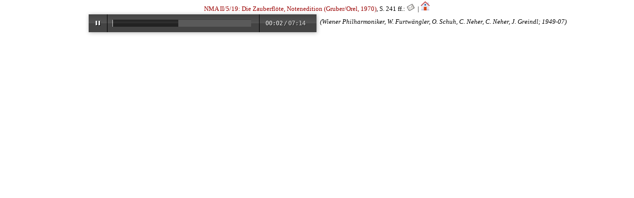

--- FILE ---
content_type: text/html; charset=UTF-8
request_url: https://dme.mozarteum.at/DME/nma/navaudio.php?vsep=73&gen=&kon=&p1=241&pref=&drid=2585&pnr=4433
body_size: 1990
content:
<!DOCTYPE html PUBLIC "-//W3C//DTD HTML 4.01 Transitional//EN" "http://www.w3.org/TR/html4/loose.dtd">
<html>
<head>
<!-- Google tag (gtag.js) -->
<script async src="https://www.googletagmanager.com/gtag/js?id=G-2W3F2205D6"></script>
<script>
  window.dataLayer = window.dataLayer || [];
  function gtag(){dataLayer.push(arguments);}
  gtag('js', new Date());

  gtag('config', 'G-2W3F2205D6');
</script>
<link rel="icon" type="image/png" href="/DME/img/logo-ism-black.png"
<meta http-equiv="content-type" content="text/html;charset=utf-8">
<meta name="author" content="ISM">
<meta name="generator" content="VIM">
<meta name="viewport" content="width=device-width, initial-scale=1">
<title>nma_nav</title>
<link rel="stylesheet" type="text/css" media="screen" href="../stylesheet/stylesheet.css.php">
<link rel="stylesheet" type="text/css" media="print, embossed" href="../stylesheet/print.css.php">
<script type='text/javascript' src="https://ajax.googleapis.com/ajax/libs/jquery/2.2.2/jquery.min.js"></script>
<script src="https://kit.fontawesome.com/98ae84ed4a.js" crossorigin="anonymous"></script>
<script src='../JS/hlrows.js' type='application/javascript'></script>
<script src='../objs/raradocs/transcr/pyparser/radoc.js' type='application/javascript'></script>
<style type="text/css">
a{text-decoration:none;}
</style>
<script type="text/javascript">
<!--
function openwin(loc)
{
    parent.parent.openLightRoom(loc, 780);
}
		
var navIdx=0;
if (parent.parent.frames.length == 1){
    // if we call the page differently (cue "deep link") we have no parent.parent object!
    parent.parent.resetLightRoomTab();
    parent.parent.setCloseTabCaption('schließen');
}
$(document).ready(function(){
	if (parent.parent.frames[0].name == "LRiframe"){
		$('#spanHome').hide();
        
        var elem_toc = $("span#pubTitle > a.mambo");
        $(elem_toc).removeAttr('href');
	    $(elem_toc).removeClass("mambo");
    }
});
//-->
</script>
</head>
<body style="margin:0px;padding:0px;overflow:hidden;">

<script type="text/javascript" src="../JS/wz_tooltip.js"></script>
<script type="text/javascript" src="../JS/qtcheck.js"></script>
	<script type="text/javascript">
        if (parent.parent.frames[0].name == "LRiframe"){
            parent.parent.setLightRoomNavbar(navIdx++,'Inhalts- verzeichnis','js:openLightRoom("nma_toc.php?vsep=73&l=1&op=2",780);');
        }
	</script>
	<script type="text/javascript">
        if (parent.parent.frames[0].name == "LRiframe"){ // test if we are in the LightRoom Environment:
            parent.parent.setLightRoomNavbar(navIdx++,'Aufnahmen','js:openLightRoom("nmaolrecs.php?vsep=73&amp;idwnma=&amp;p1=241&op=2",0);');
        }
	</script>

<table summary="work title, interpreters + player" width="100%" cellpadding=0 border="0" >
<tr><td align="center" valign="middle" colspan="2">
   <span id=pubTitle><a class="mambo" href="nma_toc.php?vsep=73&amp;l=1" target="_top">NMA II/5/19: Die Zauberflöte, Notenedition (Gruber/Orel, 1970)</a>, S. 241 ff.: </span>
<span id="pubMnu">   
<a class='focus' href='mailto:dme@mozarteum.at?subject=BUGREPORT%20for%20/DME/nma/navaudio.php?vsep=73+p1=241' title='mail a bugreport'><img align="bottom"  title="mail a bugreport" alt="mail a bugreport" src="../img/emailButt.png" border='0'/></a>
<span id="spanHome">&nbsp;|&nbsp;<a class="focus" id="btnHome" href="javascript:parent.location.href='nmapub_srch.php';"><img align="bottom" title="home" alt="home" src="../img/navi/icons8-home-48.png" height="20px" border='0'/></a></span></span>
</td></tr>
<tr style="position:relative;height:5px"><td valign="top" align="right" width="50%">

            <script src="../JS/audiojs/audio.min.js"></script>
            <script>
                audiojs.events.ready(function() {
                    var as = audiojs.createAll({
                        autoplay: true                    });
                 });
            </script>
            <audio src="../objs/audiorecs/mtfs/P4433_AD620-2AB_Zauberfl%C3%B6te_KV620_%2817%29.mp3" preload="auto" />
            
</td>

    <td align="left" valign="middle">
<span id='recs-data' style='position:relative;margin-left:5px;top:5px;font-style:italic;'>(Wiener Philharmoniker, W. Furtwängler, O. Schuh, C. Neher, C. Neher, J. Greindl; 1949-07)</span>    </td>
</tr></table>
</body>
</html>


--- FILE ---
content_type: text/javascript
request_url: https://dme.mozarteum.at/DME/JS/qtcheck.js
body_size: 9404
content:
/* PluginDetect v0.6.3 [ onWindowLoaded isMinVersion getVersion onDetectionDone Java(OTF&NOTF&getInfo) QT DevalVR Shockwave Flash WMP Silverlight VLC ] by Eric Gerds www.pinlady.net/PluginDetect */ if(!PluginDetect){var PluginDetect={getNum:function(b,c){if(!this.num(b)){return null}var a;if(typeof c=="undefined"){a=/[\d][\d\.\_,-]*/.exec(b)}else{a=(new RegExp(c)).exec(b)}return a?a[0].replace(/[\.\_-]/g,","):null},hasMimeType:function(c){if(PluginDetect.isIE){return null}var b,a,d,e=c.constructor==String?[c]:c;for(d=0;d<e.length;d++){b=navigator.mimeTypes[e[d]];if(b&&b.enabledPlugin){a=b.enabledPlugin;if(a.name||a.description){return b}}}return null},findNavPlugin:function(g,d){var a=g.constructor==String?g:g.join(".*"),e=d===false?"":"\\d",b,c=new RegExp(a+".*"+e+"|"+e+".*"+a,"i"),f=navigator.plugins;for(b=0;b<f.length;b++){if(c.test(f[b].description)||c.test(f[b].name)){return f[b]}}return null},AXO:window.ActiveXObject,getAXO:function(b,a){var f=null,d,c=false;try{f=new this.AXO(b);c=true}catch(d){}if(typeof a!="undefined"){delete f;return c}return f},num:function(a){return(typeof a!="string"?false:(/\d/).test(a))},compareNums:function(g,e){var d=this,c,b,a,f=window.parseInt;if(!d.num(g)||!d.num(e)){return 0}if(d.plugin&&d.plugin.compareNums){return d.plugin.compareNums(g,e)}c=g.split(",");b=e.split(",");for(a=0;a<Math.min(c.length,b.length);a++){if(f(c[a],10)>f(b[a],10)){return 1}if(f(c[a],10)<f(b[a],10)){return -1}}return 0},formatNum:function(b){if(!this.num(b)){return null}var a,c=b.replace(/\s/g,"").replace(/[\.\_]/g,",").split(",").concat(["0","0","0","0"]);for(a=0;a<4;a++){if(/^(0+)(.+)$/.test(c[a])){c[a]=RegExp.$2}}if(!(/\d/).test(c[0])){c[0]="0"}return c[0]+","+c[1]+","+c[2]+","+c[3]},initScript:function(){var $=this,userAgent=navigator.userAgent;$.isIE=/*@cc_on!@*/false;$.IEver=$.isIE&&((/MSIE\s*(\d\.?\d*)/i).exec(userAgent))?parseFloat(RegExp.$1,10):-1;$.ActiveXEnabled=false;if($.isIE){var x,progid=["Msxml2.XMLHTTP","Msxml2.DOMDocument","Microsoft.XMLDOM","ShockwaveFlash.ShockwaveFlash","TDCCtl.TDCCtl","Shell.UIHelper","Scripting.Dictionary","wmplayer.ocx"];for(x=0;x<progid.length;x++){if($.getAXO(progid[x],1)){$.ActiveXEnabled=true;break}}$.head=typeof document.getElementsByTagName!="undefined"?document.getElementsByTagName("head")[0]:null}$.isGecko=!$.isIE&&typeof navigator.product=="string"&&(/Gecko/i).test(navigator.product)&&(/Gecko\s*\/\s*\d/i).test(userAgent)?true:false;$.GeckoRV=$.isGecko?$.formatNum((/rv\s*\:\s*([\.\,\d]+)/i).test(userAgent)?RegExp.$1:"0.9"):null;$.isSafari=!$.isIE&&(/Safari\s*\/\s*\d/i).test(userAgent)?true:false;$.isChrome=(/Chrome\s*\/\s*\d/i).test(userAgent)?true:false;$.onWindowLoaded(0)},init:function(c,a){if(typeof c!="string"){return -3}c=c.toLowerCase().replace(/\s/g,"");var b=this,d;if(typeof b[c]=="undefined"){return -3}d=b[c];b.plugin=d;if(typeof d.installed=="undefined"||a==true){d.installed=null;d.version=null;d.version0=null;d.getVersionDone=null;d.$=b}b.garbage=false;if(b.isIE&&!b.ActiveXEnabled){if(b.plugin!=b.java){return -2}}return 1},isMinVersion:function(g,e,c,b){var f=PluginDetect,d=f.init(g);if(d<0){return d}if(typeof e=="number"){e=e.toString()}if(typeof e!="string"){e="0"}if(!f.num(e)){return -3}e=f.formatNum(e);var a=-1,h=f.plugin;if(h.getVersionDone!=1){h.getVersion(c,b);if(h.getVersionDone===null){h.getVersionDone=1}}if(h.version!==null||h.installed!==null){if(h.installed<=0.5){a=h.installed}else{a=(h.version===null?0:(f.compareNums(h.version,e)>=0?1:-1))}}f.cleanup();return a;return -3},getVersion:function(e,b,a){var d=PluginDetect,c=d.init(e),f;if(c<0){return null}f=d.plugin;if(f.getVersionDone!=1){f.getVersion(b,a);if(f.getVersionDone===null){f.getVersionDone=1}}d.cleanup();return(f.version||f.version0);return null},getInfo:function(f,c,b){var a={};var e=PluginDetect,d=e.init(f),g;if(d<0){return a}g=e.plugin;if(typeof g.getInfo!="undefined"){if(g.getVersionDone===null){e.getVersion(f,c,b)}a=g.getInfo()};return a},cleanup:function(){var a=this;if(a.garbage&&typeof window.CollectGarbage!="undefined"){window.CollectGarbage()}},isActiveXObject:function(b){var d=this,a,g,f="/",c='<object width="1" height="1" style="display:none" '+d.plugin.getCodeBaseVersion(b)+">"+d.plugin.HTML+"<"+f+"object>";if(d.head.firstChild){d.head.insertBefore(document.createElement("object"),d.head.firstChild)}else{d.head.appendChild(document.createElement("object"))}d.head.firstChild.outerHTML=c;try{d.head.firstChild.classid=d.plugin.classID}catch(g){}a=false;try{if(d.head.firstChild.object){a=true}}catch(g){}try{if(a&&d.head.firstChild.readyState<4){d.garbage=true}}catch(g){}d.head.removeChild(d.head.firstChild);return a},codebaseSearch:function(c){var e=this;if(!e.ActiveXEnabled){return null}if(typeof c!="undefined"){return e.isActiveXObject(c)};var j=[0,0,0,0],g,f,b=e.plugin.digits,i=function(k,m){var l=(k==0?m:j[0])+","+(k==1?m:j[1])+","+(k==2?m:j[2])+","+(k==3?m:j[3]);return e.isActiveXObject(l)};var h,d,a=false;for(g=0;g<b.length;g++){h=b[g]*2;j[g]=0;for(f=0;f<20;f++){if(h==1&&g>0&&a){break}if(h-j[g]>1){d=Math.round((h+j[g])/2);if(i(g,d)){j[g]=d;a=true}else{h=d}}else{if(h-j[g]==1){h--;if(!a&&i(g,h)){a=true}break}else{if(!a&&i(g,h)){a=true}break}}}if(!a){return null}}return j.join(",")},dummy1:0}}PluginDetect.onDetectionDone=function(g,e,d,a){var c=PluginDetect,b=c.init(g),h;if(b==-3){return -1}if(c.plugin.getVersionDone!=1){h=c.isMinVersion(g,"0",d,a);if(h==-3){h=c.getVersion(g,d,a)}}if(c.plugin.installed!=-0.5&&c.plugin.installed!=0.5){if(typeof e=="function"){e(c)}return 1}if(c.plugin!=c.java){return 1};c.plugin.NOTF.SetupAppletQuery();if(typeof e=="function"){c.plugin.funcs[c.plugin.funcs.length]=e}return 0;return -1};PluginDetect.onWindowLoaded=function(c){var b=PluginDetect,a=window;if(b.EventWinLoad===true){}else{b.winLoaded=false;b.EventWinLoad=true;if(typeof a.addEventListener!="undefined"){a.addEventListener("load",b.runFuncs,false)}else{if(typeof a.attachEvent!="undefined"){a.attachEvent("onload",b.runFuncs)}else{if(typeof a.onload=="function"){b.funcs[b.funcs.length]=a.onload}a.onload=b.runFuncs}}}if(typeof c=="function"){b.funcs[b.funcs.length]=c}};PluginDetect.funcs=[0];PluginDetect.runFuncs=function(){var b=PluginDetect,a;b.winLoaded=true;for(a=0;a<b.funcs.length;a++){if(typeof b.funcs[a]=="function"){b.funcs[a](b);b.funcs[a]=null}}};PluginDetect.quicktime={mimeType:["video/quicktime","application/x-quicktimeplayer","image/x-macpaint","image/x-quicktime"],progID:"QuickTimeCheckObject.QuickTimeCheck.1",progID0:"QuickTime.QuickTime",classID:"clsid:02BF25D5-8C17-4B23-BC80-D3488ABDDC6B",minIEver:7,HTML:'<param name="src" value="A14999.mov" /><param name="controller" value="false" />',getCodeBaseVersion:function(a){return'codebase="#version='+a+'"'},digits:[8,64,16,0],clipTo3digits:function(f){if(f===null||typeof f=="undefined"){return null}var e,d,h,g=this.$;e=f.split(",");if(g.compareNums(f,"7,60,0,0")<0&&g.compareNums(f,"7,50,0,0")>=0){d=e[0]+","+e[1].charAt(0)+","+e[1].charAt(1)+","+e[2]}else{d=e[0]+","+e[1]+","+e[2]+","+e[3]}h=d.split(",");return h[0]+","+h[1]+","+h[2]+",0"},getVersion:function(){var a=null,d,b=this.$,e=true;if(!b.isIE){if(navigator.platform&&(/linux/i).test(navigator.platform)){e=false}if(e){d=b.findNavPlugin(["QuickTime","(Plug-in|Plugin)"]);if(d&&d.name&&b.hasMimeType(this.mimeType)){a=b.getNum(d.name)}}this.installed=a?1:-1}else{var c;if(b.IEver>=this.minIEver&&b.getAXO(this.progID0,1)){a=b.codebaseSearch()}else{c=b.getAXO(this.progID);if(c&&c.QuickTimeVersion){a=c.QuickTimeVersion.toString(16);a=a.charAt(0)+"."+a.charAt(1)+"."+a.charAt(2)}}this.installed=a?1:(b.getAXO(this.progID0,1)?0:-1)}this.version=this.clipTo3digits(b.formatNum(a))}};PluginDetect.java={mimeType:"application/x-java-applet",classID:"clsid:8AD9C840-044E-11D1-B3E9-00805F499D93",DTKclassID:"clsid:CAFEEFAC-DEC7-0000-0000-ABCDEFFEDCBA",DTKmimeType:"application/npruntime-scriptable-plugin;DeploymentToolkit",JavaVersions:[[1,9,2,25],[1,8,2,25],[1,7,2,25],[1,6,2,25],[1,5,2,25],[1,4,2,25],[1,3,1,25]],searchJavaPluginAXO:function(){var h=null,a=this,c=a.$,g=[],j=[1,5,0,14],i=[1,6,0,2],f=[1,3,1,0],e=[1,4,2,0],d=[1,5,0,7],b=false;if(!c.ActiveXEnabled){return null};b=true;if(c.IEver>=a.minIEver){g=a.searchJavaAXO(i,i,b);if(g.length>0&&b){g=a.searchJavaAXO(j,j,b)}}else{if(b){g=a.searchJavaAXO(d,d,true)};if(g.length==0){g=a.searchJavaAXO(f,e,false)}}if(g.length>0){h=g[0]}a.JavaPlugin_versions=[].concat(g);return h},searchJavaAXO:function(l,i,m){var n,f,h=this.$,p,k,a,e,g,j,b,q=[];if(h.compareNums(l.join(","),i.join(","))>0){i=l}i=h.formatNum(i.join(","));var o,d="1,4,2,0",c="JavaPlugin."+l[0]+""+l[1]+""+l[2]+""+(l[3]>0?("_"+(l[3]<10?"0":"")+l[3]):"");for(n=0;n<this.JavaVersions.length;n++){f=this.JavaVersions[n];p="JavaPlugin."+f[0]+""+f[1];g=f[0]+"."+f[1]+".";for(a=f[2];a>=0;a--){b="JavaWebStart.isInstalled."+g+a+".0";if(h.compareNums(f[0]+","+f[1]+","+a+",0",i)>=0&&!h.getAXO(b,1)){continue}o=h.compareNums(f[0]+","+f[1]+","+a+",0",d)<0?true:false;for(e=f[3];e>=0;e--){k=a+"_"+(e<10?"0"+e:e);j=p+k;if(h.getAXO(j,1)&&(o||h.getAXO(b,1))){q[q.length]=g+k;if(!m){return q}}if(j==c){return q}}if(h.getAXO(p+a,1)&&(o||h.getAXO(b,1))){q[q.length]=g+a;if(!m){return q}}if(p+a==c){return q}}}return q},minIEver:7,getFromMimeType:function(a){var h,f,c=this.$,j=new RegExp(a),d,k,i={},e=0,b,g=[""];for(h=0;h<navigator.mimeTypes.length;h++){k=navigator.mimeTypes[h];if(j.test(k.type)&&k.enabledPlugin){k=k.type.substring(k.type.indexOf("=")+1,k.type.length);d="a"+c.formatNum(k);if(typeof i[d]=="undefined"){i[d]=k;e++}}}for(f=0;f<e;f++){b="0,0,0,0";for(h in i){if(i[h]){d=h.substring(1,h.length);if(c.compareNums(d,b)>0){b=d}}}g[f]=i["a"+b];i["a"+b]=null}if(!(/windows|macintosh/i).test(navigator.userAgent)){g=[g[0]]}return g},queryJavaHandler:function(){var b=PluginDetect.java,a=window.java,c;b.hasRun=true;try{if(typeof a.lang!="undefined"&&typeof a.lang.System!="undefined"){b.value=[a.lang.System.getProperty("java.version")+" ",a.lang.System.getProperty("java.vendor")+" "]}}catch(c){}},queryJava:function(){var c=this,d=c.$,b=navigator.userAgent,f;if(typeof window.java!="undefined"&&navigator.javaEnabled()&&!c.hasRun){if(d.isGecko){if(d.hasMimeType("application/x-java-vm")){try{var g=document.createElement("div"),a=document.createEvent("HTMLEvents");a.initEvent("focus",false,true);g.addEventListener("focus",c.queryJavaHandler,false);g.dispatchEvent(a)}catch(f){}if(!c.hasRun){c.queryJavaHandler()}}}else{if((/opera.9\.(0|1)/i).test(b)&&(/mac/i).test(b)){}else{if(!c.hasRun){c.queryJavaHandler()}}}}return c.value},forceVerifyTag:[],jar:[],VENDORS:["Sun Microsystems Inc.","Apple Computer, Inc."],init:function(){var a=this,b=a.$;if(typeof a.app!="undefined"){a.delJavaApplets(b)}a.hasRun=false;a.value=[null,null];a.useTag=[2,2,2];a.app=[0,0,0,0,0,0];a.appi=3;a.queryDTKresult=null;a.OTF=0;a.BridgeResult=[[null,null],[null,null],[null,null]];a.JavaActive=[0,0,0];a.All_versions=[];a.DeployTK_versions=[];a.MimeType_versions=[];a.JavaPlugin_versions=[];a.funcs=[];var c=a.NOTF;if(c){c.$=b;if(c.javaInterval){clearInterval(c.javaInterval)}c.EventJavaReady=null;c.javaInterval=null;c.count=0;c.intervalLength=250;c.countMax=40}a.lateDetection=b.winLoaded;if(!a.lateDetection){b.onWindowLoaded(a.delJavaApplets)}},getVersion:function(f,l){var h,d=this,g=d.$,j=null,n=null,e=null,c=navigator.javaEnabled();if(d.getVersionDone===null){d.init()}var k;if(typeof l!="undefined"&&l.constructor==Array){for(k=0;k<d.useTag.length;k++){if(typeof l[k]=="number"){d.useTag[k]=l[k]}}}for(k=0;k<d.forceVerifyTag.length;k++){d.useTag[k]=d.forceVerifyTag[k]}if(typeof f!="undefined"){d.jar[d.jar.length]=f}if(d.getVersionDone==0){if(!d.version||d.useAnyTag()){h=d.queryExternalApplet(f);if(h[0]){e=h[0];n=h[1]}}d.EndGetVersion(e,n);return}var i=d.queryDeploymentToolKit();if(typeof i=="string"&&i.length>0){j=i;n=d.VENDORS[0]}if(!g.isIE){var q,m,b,o,a;a=g.hasMimeType(d.mimeType);o=(a&&c)?true:false;if(d.MimeType_versions.length==0&&a){h=d.getFromMimeType("application/x-java-applet.*jpi-version.*=");if(h[0]!=""){if(!j){j=h[0]}d.MimeType_versions=h}}if(!j&&a){h="Java[^\\d]*Plug-in";b=g.findNavPlugin(h);if(b){h=new RegExp(h,"i");q=h.test(b.description)?g.getNum(b.description):null;m=h.test(b.name)?g.getNum(b.name):null;if(q&&m){j=(g.compareNums(g.formatNum(q),g.formatNum(m))>=0)?q:m}else{j=q||m}}}if(!j&&a&&(/macintosh.*safari/i).test(navigator.userAgent)){b=g.findNavPlugin("Java.*\\d.*Plug-in.*Cocoa",false);if(b){q=g.getNum(b.description);if(q){j=q}}}if(j){d.version0=j;if(c){e=j}}if(!e||d.useAnyTag()){b=d.queryExternalApplet(f);if(b[0]){e=b[0];n=b[1]}}if(!e){b=d.queryJava();if(b[0]){d.version0=b[0];e=b[0];n=b[1];if(d.installed==-0.5){d.installed=0.5}}}if(d.installed===null&&!e&&o&&!(/macintosh.*ppc/i).test(navigator.userAgent)){h=d.getFromMimeType("application/x-java-applet.*version.*=");if(h[0]!=""){e=h[0]}}if(!e&&o){if(/macintosh.*safari/i.test(navigator.userAgent)){if(d.installed===null){d.installed=0}else{if(d.installed==-0.5){d.installed=0.5}}}}}else{if(!j&&i!=-1){j=d.searchJavaPluginAXO();if(j){n=d.VENDORS[0]}}if(!j){d.JavaFix()}if(j){d.version0=j;if(c&&g.ActiveXEnabled){e=j}}if(!e||d.useAnyTag()){h=d.queryExternalApplet(f);if(h[0]){e=h[0];n=h[1]}}}if(d.installed===null){d.installed=e?1:(j?-0.2:-1)}d.EndGetVersion(e,n)},EndGetVersion:function(b,d){var a=this,c=a.$;if(a.version0){a.version0=c.formatNum(c.getNum(a.version0))}if(b){a.version=c.formatNum(c.getNum(b));a.vendor=(typeof d=="string"?d:"")}if(a.getVersionDone!=1){a.getVersionDone=0}},queryDeploymentToolKit:function(){var d=this,g=d.$,i,b,h=null,a=null;if((g.isGecko&&g.compareNums(g.GeckoRV,g.formatNum("1.6"))<=0)||g.isSafari||(g.isIE&&!g.ActiveXEnabled)){d.queryDTKresult=0}if(d.queryDTKresult!==null){return d.queryDTKresult}if(g.isIE&&g.IEver>=6){d.app[0]=g.instantiate("object",[],[]);h=g.getObject(d.app[0])}else{if(!g.isIE&&g.hasMimeType(d.DTKmimeType)){d.app[0]=g.instantiate("object",["type",d.DTKmimeType],[]);h=g.getObject(d.app[0])}}if(h){if(g.isIE&&g.IEver>=6){try{h.classid=d.DTKclassID}catch(i){}}try{var c,f=h.jvms;if(f){a=f.getLength();if(typeof a=="number"){for(b=0;b<a;b++){c=f.get(a-1-b);if(c){c=c.version;if(g.getNum(c)){d.DeployTK_versions[b]=c}}}}}}catch(i){}}g.hideObject(h);d.queryDTKresult=d.DeployTK_versions.length>0?d.DeployTK_versions[0]:(a==0?-1:0);return d.queryDTKresult},queryExternalApplet:function(d){var c=this,e=c.$,h=c.BridgeResult,b=c.app,g=c.appi,a="&nbsp;&nbsp;&nbsp;&nbsp;";if(typeof d!="string"||!(/\.jar\s*$/).test(d)){return[null,null]}if(c.OTF<1){c.OTF=1}if(!e.isIE){if((e.isGecko||e.isChrome)&&!e.hasMimeType(c.mimeType)&&!c.queryJava()[0]){return[null,null]}}if(c.OTF<2){c.OTF=2}if(!b[g]&&c.canUseObjectTag()&&c.canUseThisTag(0)){b[1]=e.instantiate("object",[],[],a);b[g]=e.isIE?e.instantiate("object",["archive",d,"code","A.class","type",c.mimeType],["archive",d,"code","A.class","mayscript","true","scriptable","true"],a):e.instantiate("object",["archive",d,"classid","java:A.class","type",c.mimeType],["archive",d,"mayscript","true","scriptable","true"],a);h[0]=[0,0];c.query1Applet(g)}if(!b[g+1]&&c.canUseAppletTag()&&c.canUseThisTag(1)){b[g+1]=e.instantiate("applet",["archive",d,"code","A.class","alt",a,"mayscript","true"],["mayscript","true"],a);h[1]=[0,0];c.query1Applet(g+1)}if(e.isIE&&!b[g+2]&&c.canUseObjectTag()&&c.canUseThisTag(2)){b[g+2]=e.instantiate("object",["classid",c.classID],["archive",d,"code","A.class","mayscript","true","scriptable","true"],a);h[2]=[0,0];c.query1Applet(g+2)};if(c.OTF<3&&((b[g]&&!h[0][0])||(b[g+1]&&!h[1][0])||(b[g+2]&&!h[2][0]))){var i=c.NOTF.isJavaActive();if(i>=0){c.OTF=3;c.installed=i==1?0.5:-0.5;c.NOTF.SetupAppletQuery()}};var j,f=0;for(j=0;j<h.length;j++){if(b[g+j]||c.canUseThisTag(j)){f++}else{break}}if(f==h.length){c.getVersionDone=1;if(c.forceVerifyTag.length>0){c.getVersionDone=0}}return c.getBR()},canUseAppletTag:function(){return((!this.$.isIE||navigator.javaEnabled())?true:false)},canUseObjectTag:function(){return((!this.$.isIE||this.$.ActiveXEnabled)?true:false)},useAnyTag:function(){var b=this,a;for(a=0;a<b.useTag.length;a++){if(b.canUseThisTag(a)){return true}}return false},canUseThisTag:function(c){var a=this,b=a.$;if(a.useTag[c]==3){return true}if(!a.version0||!navigator.javaEnabled()||(b.isIE&&!b.ActiveXEnabled)){if(a.useTag[c]==2){return true}if(a.useTag[c]==1&&!a.getBR()[0]){return true}}return false},getBR:function(){var b=this.BridgeResult,a;for(a=0;a<b.length;a++){if(b[a][0]){return[b[a][0],b[a][1]]}}return[b[0][0],b[0][1]]},delJavaApplets:function(b){var c=b.java.app,a;for(a=c.length-1;a>=0;a--){b.uninstantiate(c[a])}},query1Applet:function(g){var f,c=this,d=c.$,a=null,h=null,b=d.getObject(c.app[g],true);try{if(b){a=b.getVersion()+" ";h=b.getVendor()+" ";if(d.num(a)){c.BridgeResult[g-c.appi]=[a,h];d.hideObject(c.app[g])}if(d.isIE&&a&&b.readyState!=4){d.garbage=true;d.uninstantiate(c.app[g])}}}catch(f){}},NOTF:{isJavaActive:function(){var e=this,c=e.$.java,a,b,d=-9;for(a=c.appi;a<c.app.length;a++){b=e.isJavaActive_x_(a);if(b==1){c.JavaActive[a-c.appi]=1}if(b>d){d=b}}return d},isJavaActive_x_:function(g){var h=this,d=h.$,c=d.java,f,b=d.getObject(c.app[g]),a=h.status(g);if(a==-2){return -2}if(h.status(1)>=0){return 0}try{if(d.isIE&&d.IEver>=c.minIEver&&b.object){return 1}}catch(f){}if(a==1&&(d.isIE||c.version0)){return 1}if(a<0){return -1}return 0},status:function(g){var d=this.$,b=d.java,f,a=d.getObject(b.app[g]),c=d.getContainer(b.app[g]),h=null;if(!a||!c){return -2}h=c.scrollWidth||c.offsetWidth;try{if(typeof h=="number"){if(d.isIE&&a.nodeType==3&&h>d.pluginSize){return -1}if(!d.isIE&&h>d.pluginSize){return -1}if(d.winLoaded&&h==d.pluginSize&&(!d.isIE||a.readyState==4)){return 1}}}catch(f){}return 0},SetupAppletQuery:function(){var b=this,a=b.$;if(b.EventJavaReady===true){}else{b.EventJavaReady=true;if(typeof setInterval!="undefined"){b.javaInterval=setInterval(b.onIntervalQuery,b.intervalLength)}a.funcs[0]=b.winOnLoadQuery}},winOnLoadQuery:function(c){var b=c.java,d=b.NOTF,a;if(b.OTF==3){a=d.AppletQuery();d.queryCleanup(a[1],a[2])}},onIntervalQuery:function(){var c=PluginDetect,b=c.java,d=b.NOTF,a;if(b.OTF==3){a=d.AppletQuery();if(a[0]||(c.winLoaded&&d.count>d.countMax)){d.queryCleanup(a[1],a[2])}}d.count++},AppletQuery:function(){var f=this,e=f.$,d=e.java,b,a,c;for(b=0;b<d.BridgeResult.length;b++){d.query1Applet(b+d.appi)}a=d.getBR();c=(a[0]||f.isJavaActive()<0)?true:false;return[c,a[0],a[1]]},queryCleanup:function(d,g){var f=this,e=f.$,c=e.java,a;if(c.OTF==4){return}c.OTF=4;var b=f.isJavaActive()==1?true:false;if(d){c.installed=1}else{if(b){if(c.version0){c.installed=1;d=c.version0}else{c.installed=0}}else{if(c.installed==0.5){c.installed=0}else{if(c.version0){c.installed=-0.2}else{c.installed=-1}}}}c.EndGetVersion(d,g);if(f.javaInterval){clearInterval(f.javaInterval)}for(a=0;a<c.funcs.length;a++){if(typeof c.funcs[a]=="function"){c.funcs[a](e);c.funcs[a]=null}}}},append:function(e,d){for(var c=0;c<d.length;c++){e[e.length]=d[c]}},getInfo:function(){var m={};var a=this,d=a.$,h,l=a.installed;m={All_versions:[],DeployTK_versions:[],MimeType_versions:[],DeploymentToolkitPlugin:(a.queryDTKresult==0?false:true),vendor:(typeof a.vendor=="string"?a.vendor:""),OTF:(a.OTF<3?0:(a.OTF==3?1:2))};var g=[null,null,null];for(h=0;h<a.BridgeResult.length;h++){g[h]=a.BridgeResult[h][0]?1:(a.JavaActive[h]==1?0:(a.useTag[h]>=1&&a.OTF>=1&&a.OTF!=3&&!(h==2&&!d.isIE)&&(a.BridgeResult[h][0]!==null||(h==1&&!a.canUseAppletTag())||(h!=1&&!a.canUseObjectTag())||l==-0.2||l==-1)?-1:null))}m.objectTag=g[0];m.appletTag=g[1];m.objectTagActiveX=g[2];var c=m.All_versions,k=m.DeployTK_versions,f=m.MimeType_versions,b=a.JavaPlugin_versions;a.append(k,a.DeployTK_versions);a.append(f,a.MimeType_versions);a.append(c,(k.length>0?k:(f.length>0?f:(b.length>0?b:(typeof a.version=="string"?[a.version]:[])))));for(h=0;h<c.length;h++){c[h]=d.formatNum(d.getNum(c[h]))}var i,e=null;if(!d.isIE){i=f.length>0?d.hasMimeType(a.mimeType+";jpi-version="+f[0]):d.hasMimeType(a.mimeType);if(i){e=i.enabledPlugin}}m.name=e?e.name:"";m.description=e?e.description:"";var j=null;if((l==0||l==1)&&m.vendor==""){if(/macintosh/i.test(navigator.userAgent)){j=a.VENDORS[1]}else{if(!d.isIE&&(/windows/i).test(navigator.userAgent)){j=a.VENDORS[0]}else{if(/linux/i.test(navigator.userAgent)){j=a.VENDORS[0]}}}if(j){m.vendor=j}};return m},JavaFix:function(){}};PluginDetect.devalvr={mimeType:"application/x-devalvrx",progID:"DevalVRXCtrl.DevalVRXCtrl.1",classID:"clsid:5D2CF9D0-113A-476B-986F-288B54571614",getVersion:function(){var a=null,g,c=this.$,f;if(!c.isIE){g=c.findNavPlugin("DevalVR");if(g&&g.name&&c.hasMimeType(this.mimeType)){a=g.description.split(" ")[3]}this.installed=a?1:-1}else{var b,h,d;h=c.getAXO(this.progID,1);if(h){b=c.instantiate("object",["classid",this.classID],["src",""]);d=c.getObject(b);if(d){try{if(d.pluginversion){a="00000000"+d.pluginversion.toString(16);a=a.substr(a.length-8,8);a=parseInt(a.substr(0,2),16)+","+parseInt(a.substr(2,2),16)+","+parseInt(a.substr(4,2),16)+","+parseInt(a.substr(6,2),16)}}catch(f){}}c.uninstantiate(b)}this.installed=a?1:(h?0:-1)}this.version=c.formatNum(a)}};PluginDetect.flash={mimeType:["application/x-shockwave-flash","application/futuresplash"],progID:"ShockwaveFlash.ShockwaveFlash",classID:"clsid:D27CDB6E-AE6D-11CF-96B8-444553540000",getVersion:function(){var c=function(i){if(!i){return null}var e=/[\d][\d\,\.\s]*[rRdD]{0,1}[\d\,]*/.exec(i);return e?e[0].replace(/[rRdD\.]/g,",").replace(/\s/g,""):null};var j,g=this.$,h,f,b=null,a=null,d=null;if(!g.isIE){j=g.findNavPlugin("Flash");if(j&&j.description&&g.hasMimeType(this.mimeType)){b=c(j.description)}}else{for(f=15;f>2;f--){a=g.getAXO(this.progID+"."+f);if(a){d=f.toString();break}}if(d=="6"){try{a.AllowScriptAccess="always"}catch(h){return"6,0,21,0"}}try{b=c(a.GetVariable("$version"))}catch(h){}if(!b&&d){b=d}}this.installed=b?1:-1;this.version=g.formatNum(b);return true}};PluginDetect.shockwave={mimeType:"application/x-director",progID:"SWCtl.SWCtl",classID:"clsid:166B1BCA-3F9C-11CF-8075-444553540000",getVersion:function(){var a=null,b=null,f,d,c=this.$;if(!c.isIE){d=c.findNavPlugin("Shockwave for Director");if(d&&d.description&&c.hasMimeType(this.mimeType)){a=c.getNum(d.description)}}else{try{b=c.getAXO(this.progID).ShockwaveVersion("")}catch(f){}if(typeof b=="string"&&b.length>0){a=c.getNum(b)}else{if(c.getAXO(this.progID+".8",1)){a="8"}else{if(c.getAXO(this.progID+".7",1)){a="7"}else{if(c.getAXO(this.progID+".1",1)){a="6"}}}}}this.installed=a?1:-1;this.version=c.formatNum(a)}};PluginDetect.div=null;PluginDetect.pluginSize=1;PluginDetect.DOMbody=null;PluginDetect.uninstantiate=function(a){var c,b=this;if(!a){return}try{if(a[0]&&a[0].firstChild){a[0].removeChild(a[0].firstChild)}if(a[0]&&b.div){b.div.removeChild(a[0])}if(b.div&&b.div.childNodes.length==0){b.div.parentNode.removeChild(b.div);b.div=null;if(b.DOMbody&&b.DOMbody.parentNode){b.DOMbody.parentNode.removeChild(b.DOMbody)}b.DOMbody=null}a[0]=null}catch(c){}};PluginDetect.getObject=function(b,a){var f,c=this,d=null;try{if(b&&b[0]&&b[0].firstChild){d=b[0].firstChild}}catch(f){}try{if(a&&d&&typeof d.focus!="undefined"&&typeof document.hasFocus!="undefined"&&!document.hasFocus()){d.focus()}}catch(f){}return d};PluginDetect.getContainer=function(a){var c,b=null;if(a&&a[0]){b=a[0]}return b};PluginDetect.hideObject=function(a){var b=this.getObject(a);if(b&&b.style){b.style.height="0"}};PluginDetect.instantiate=function(h,b,c,a){var j=function(d){var e=d.style;if(!e){return}e.border="0px";e.padding="0px";e.margin="0px";e.fontSize=(g.pluginSize+3)+"px";e.height=(g.pluginSize+3)+"px";e.visibility="visible";if(d.tagName&&d.tagName.toLowerCase()=="div"){e.width="100%";e.display="block"}else{if(d.tagName&&d.tagName.toLowerCase()=="span"){e.width=g.pluginSize+"px";e.display="inline"}}};var k,l=document,g=this,p,i=(l.getElementsByTagName("body")[0]||l.body),o=l.createElement("span"),n,f,m="/";if(typeof a=="undefined"){a=""}p="<"+h+' width="'+g.pluginSize+'" height="'+g.pluginSize+'" ';for(n=0;n<b.length;n=n+2){p+=b[n]+'="'+b[n+1]+'" '}p+=">";for(n=0;n<c.length;n=n+2){p+='<param name="'+c[n]+'" value="'+c[n+1]+'" />'}p+=a+"<"+m+h+">";if(!g.div){g.div=l.createElement("div");f=l.getElementById("plugindetect");if(f){j(f);f.appendChild(g.div)}else{if(i){try{if(i.firstChild&&typeof i.insertBefore!="undefined"){i.insertBefore(g.div,i.firstChild)}else{i.appendChild(g.div)}}catch(k){}}else{try{l.write('<div id="pd33993399">o<'+m+"div>");i=(l.getElementsByTagName("body")[0]||l.body);i.appendChild(g.div);i.removeChild(l.getElementById("pd33993399"))}catch(k){try{g.DOMbody=l.createElement("body");l.getElementsByTagName("html")[0].appendChild(g.DOMbody);g.DOMbody.appendChild(g.div)}catch(k){}}}}j(g.div)}if(g.div&&g.div.parentNode&&g.div.parentNode.parentNode){g.div.appendChild(o);try{o.innerHTML=p}catch(k){}j(o);return[o]}return[null]};PluginDetect.windowsmediaplayer={mimeType:["application/x-mplayer2","application/asx"],progID:"wmplayer.ocx",classID:"clsid:6BF52A52-394A-11D3-B153-00C04F79FAA6",getVersion:function(){var a=null,e=this.$,b=null;this.installed=-1;if(!e.isIE){if(e.hasMimeType(this.mimeType)){if(e.findNavPlugin(["Windows","Media","(Plug-in|Plugin)"],false)||e.findNavPlugin(["Flip4Mac","Windows","Media"],false)){this.installed=0}var d=e.isGecko&&e.compareNums(e.GeckoRV,e.formatNum("1.8"))<0;if(!d&&e.findNavPlugin(["Windows","Media","Firefox Plugin"],false)){var c=e.instantiate("object",["type",this.mimeType[0]],[]),f=e.getObject(c);if(f){a=f.versionInfo}e.uninstantiate(c)}}}else{b=e.getAXO(this.progID);if(b){a=b.versionInfo}}if(a){this.installed=1}this.version=e.formatNum(a)}};PluginDetect.silverlight={mimeType:"application/x-silverlight",progID:"AgControl.AgControl",digits:[9,20,9,12,31],getVersion:function(){var c=this.$,j=document,g=null,b=null,f=false;if(!c.isIE){var a=[null,null],e=c.findNavPlugin("Silverlight Plug-in",false),h=c.isGecko&&c.compareNums(c.GeckoRV,c.formatNum("1.6"))<=0;if(e&&c.hasMimeType(this.mimeType)){g=c.formatNum(e.description);if(g){p=g.split(",");if(parseInt(p[2],10)>=30226&&parseInt(p[0],10)<2){p[0]="2"}g=p.join(",")}if(c.isGecko&&!h){f=true}if(!f&&!h&&g){a=c.instantiate("object",["type",this.mimeType],[]);b=c.getObject(a);if(b){if(typeof b.IsVersionSupported!="undefined"){f=true}if(!f){b.data="data:"+this.mimeType+",";if(typeof b.IsVersionSupported!="undefined"){f=true}}}c.uninstantiate(a)}}}else{b=c.getAXO(this.progID);var p=[1,0,1,1,1],l,k,o,i=function(d){return(d<10?"0":"")+d.toString()},m=function(q,d,s,t,r){return(q+"."+d+"."+s+i(t)+i(r)+".0")},n=function(d,s){var q,r=m((d==0?s:p[0]),(d==1?s:p[1]),(d==2?s:p[2]),(d==3?s:p[3]),(d==4?s:p[4]));try{return b.IsVersionSupported(r)}catch(q){}return false};if(b&&typeof b.IsVersionSupported!="undefined"){for(l=0;l<this.digits.length;l++){o=p[l];for(k=o+(l==0?0:1);k<=this.digits[l];k++){if(n(l,k)){f=true;p[l]=k}else{break}}if(!f){break}}if(f){g=m(p[0],p[1],p[2],p[3],p[4])}}}this.installed=f?1:-1;this.version=c.formatNum(g)}};PluginDetect.vlc={mimeType:"application/x-vlc-plugin",progID:"VideoLAN.VLCPlugin",compareNums:function(d,c){var j=d.split(","),h=c.split(","),g,b,a,f,e,i;for(g=0;g<Math.min(j.length,h.length);g++){i=/([\d]+)([a-z]?)/.test(j[g]);b=parseInt(RegExp.$1,10);f=(g==2&&RegExp.$2.length>0)?RegExp.$2.charCodeAt(0):-1;i=/([\d]+)([a-z]?)/.test(h[g]);a=parseInt(RegExp.$1,10);e=(g==2&&RegExp.$2.length>0)?RegExp.$2.charCodeAt(0):-1;if(b!=a){return(b>a?1:-1)}if(g==2&&f!=e){return(f>e?1:-1)}}return 0},getVersion:function(){var b=this.$,d,a=null,c;if(!b.isIE){if(b.hasMimeType(this.mimeType)){d=b.findNavPlugin(["VLC","(Plug-in|Plugin)"],false);if(d&&d.description){a=b.getNum(d.description,"[\\d][\\d\\.]*[a-z]*")}}this.installed=a?1:-1}else{d=b.getAXO(this.progID);if(d){try{a=b.getNum(d.VersionInfo,"[\\d][\\d\\.]*[a-z]*")}catch(c){}}this.installed=d?1:-1}this.version=b.formatNum(a)}};PluginDetect.initScript();
